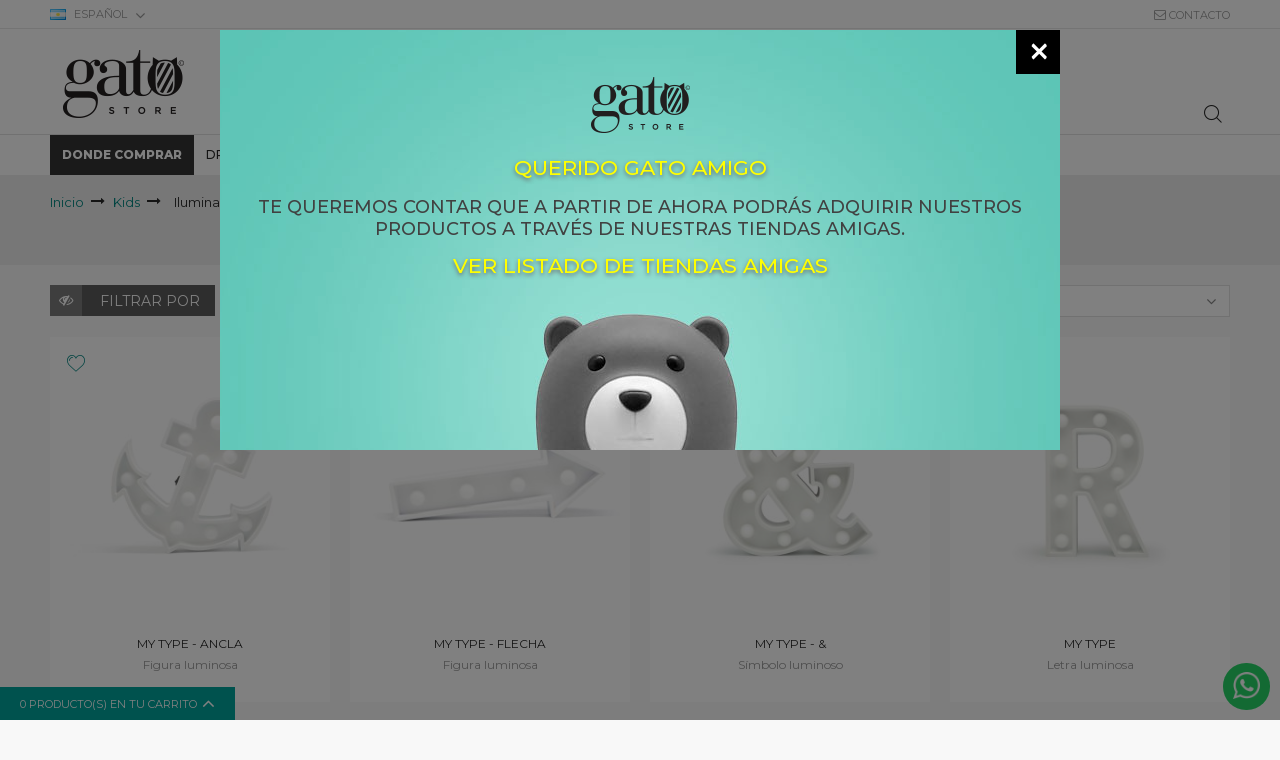

--- FILE ---
content_type: text/html; charset=utf-8
request_url: https://gatostore.com/es/28-iluminacion-kids
body_size: 12257
content:
<!doctype html>
<html lang="es">

  <head>
    
      <meta charset="utf-8">
<meta http-equiv="x-ua-compatible" content="ie=edge">


  <title>Iluminación</title>
  <meta name="description" content="">
  <meta name="keywords" content="">
        <link rel="canonical" href="https://gatostore.com/es/28-iluminacion-kids">
  

<meta name="viewport" content="width=device-width, initial-scale=1">
<meta name="viewport" content="width=device-width, initial-scale=1.0, maximum-scale=1.0, user-scalable=0" />
<meta name="google-site-verification" content="9iyAdnaE_I6qaeX2lvvsuSvvLH6WMuXmzLI1fIrfeJE" />
<link rel="icon" type="image/vnd.microsoft.icon" href="/img/favicon.ico?1588704003">
<link rel="shortcut icon" type="image/x-icon" href="/img/favicon.ico?1588704003">


    <link rel="stylesheet" href="https://gatostore.com/themes/gatostorearg/assets/cache/theme-52df87923.css" type="text/css" media="all">





  

  <script type="text/javascript">
        var codazon = {"enable_rtl":0,"enable_flyingcart":true,"enable_sticky":true,"cookie_url":"https:\/\/gatostore.com\/es\/module\/codazonthemeframework\/layoutCookie","disable_zoom":false,"thumbnail_slider_type":0,"messageTitle":"Mensaje","nowDate":"2026-01-16 17:09:47","layoutListing":{"1":{"col-desktop":4,"col-tablet-l":3,"col-tablet-p":3,"col-mobile":2},"2":{"col-desktop":3,"col-tablet-l":3,"col-tablet-p":2,"col-mobile":2},"3":{"col-desktop":2,"col-tablet-l":2,"col-tablet-p":2,"col-mobile":2}}};
        var less = {"relativeUrls":false,"rootpath":"\/img\/","useFileCache":false,"compress":true,"dumpLineNumbers":false};
        var page_name = "category";
        var prestashop = {"cart":{"products":[],"totals":{"total":{"type":"total","label":"Total","amount":0,"value":"$\u00a00"},"total_including_tax":{"type":"total","label":"Total (con IVA)","amount":0,"value":"$\u00a00"},"total_excluding_tax":{"type":"total","label":"Total (sin IVA)","amount":0,"value":"$\u00a00"}},"subtotals":{"products":{"type":"products","label":"Subtotal","amount":0,"value":"$\u00a00"},"discounts":null,"shipping":{"type":"shipping","label":"Transporte","amount":0,"value":"Gratis"},"tax":null},"products_count":0,"summary_string":"0 art\u00edculos","vouchers":{"allowed":1,"added":[]},"discounts":[],"minimalPurchase":0,"minimalPurchaseRequired":""},"currency":{"name":"Peso argentino","iso_code":"ARS","iso_code_num":"32","sign":"$"},"customer":{"lastname":null,"firstname":null,"email":null,"birthday":null,"newsletter":null,"newsletter_date_add":null,"optin":null,"website":null,"company":null,"siret":null,"ape":null,"is_logged":false,"gender":{"type":null,"name":null},"addresses":[]},"language":{"name":"Espa\u00f1ol (Spanish)","iso_code":"es","locale":"es-ES","language_code":"es-es","is_rtl":"0","date_format_lite":"d\/m\/Y","date_format_full":"d\/m\/Y H:i:s","id":4},"page":{"title":"","canonical":"https:\/\/gatostore.com\/es\/28-iluminacion-kids","meta":{"title":"Iluminaci\u00f3n","description":"","keywords":"","robots":"index"},"page_name":"category","body_classes":{"lang-es":true,"lang-rtl":false,"country-US":true,"currency-ARS":true,"layout-left-column":true,"page-category":true,"tax-display-disabled":true,"category-id-28":true,"category-Iluminaci\u00f3n":true,"category-id-parent-12":true,"category-depth-level-3":true},"admin_notifications":[]},"shop":{"name":"Gato Store","logo":"\/img\/argentina-logo-15887040031.jpg","stores_icon":"\/img\/logo_stores.png","favicon":"\/img\/favicon.ico"},"urls":{"base_url":"https:\/\/gatostore.com\/","current_url":"https:\/\/gatostore.com\/es\/28-iluminacion-kids","shop_domain_url":"https:\/\/gatostore.com","img_ps_url":"https:\/\/gatostore.com\/img\/","img_cat_url":"https:\/\/gatostore.com\/img\/c\/","img_lang_url":"https:\/\/gatostore.com\/img\/l\/","img_prod_url":"https:\/\/gatostore.com\/img\/p\/","img_manu_url":"https:\/\/gatostore.com\/img\/m\/","img_sup_url":"https:\/\/gatostore.com\/img\/su\/","img_ship_url":"https:\/\/gatostore.com\/img\/s\/","img_store_url":"https:\/\/gatostore.com\/img\/st\/","img_col_url":"https:\/\/gatostore.com\/img\/co\/","img_url":"https:\/\/gatostore.com\/themes\/gatostorearg\/assets\/img\/","css_url":"https:\/\/gatostore.com\/themes\/gatostorearg\/assets\/css\/","js_url":"https:\/\/gatostore.com\/themes\/gatostorearg\/assets\/js\/","pic_url":"https:\/\/gatostore.com\/upload\/","pages":{"address":"https:\/\/gatostore.com\/es\/direccion","addresses":"https:\/\/gatostore.com\/es\/direcciones","authentication":"https:\/\/gatostore.com\/es\/iniciar-sesion","cart":"https:\/\/gatostore.com\/es\/carrito","category":"https:\/\/gatostore.com\/es\/index.php?controller=category","cms":"https:\/\/gatostore.com\/es\/index.php?controller=cms","contact":"https:\/\/gatostore.com\/es\/contactenos","discount":"https:\/\/gatostore.com\/es\/descuento","guest_tracking":"https:\/\/gatostore.com\/es\/seguimiento-pedido-invitado","history":"https:\/\/gatostore.com\/es\/historial-compra","identity":"https:\/\/gatostore.com\/es\/datos-personales","index":"https:\/\/gatostore.com\/es\/","my_account":"https:\/\/gatostore.com\/es\/mi-cuenta","order_confirmation":"https:\/\/gatostore.com\/es\/confirmacion-pedido","order_detail":"https:\/\/gatostore.com\/es\/index.php?controller=order-detail","order_follow":"https:\/\/gatostore.com\/es\/seguimiento-pedido","order":"https:\/\/gatostore.com\/es\/pedido","order_return":"https:\/\/gatostore.com\/es\/index.php?controller=order-return","order_slip":"https:\/\/gatostore.com\/es\/facturas-abono","pagenotfound":"https:\/\/gatostore.com\/es\/pagina-no-encontrada","password":"https:\/\/gatostore.com\/es\/recuperar-contrase\u00f1a","pdf_invoice":"https:\/\/gatostore.com\/es\/index.php?controller=pdf-invoice","pdf_order_return":"https:\/\/gatostore.com\/es\/index.php?controller=pdf-order-return","pdf_order_slip":"https:\/\/gatostore.com\/es\/index.php?controller=pdf-order-slip","prices_drop":"https:\/\/gatostore.com\/es\/productos-rebajados","product":"https:\/\/gatostore.com\/es\/index.php?controller=product","search":"https:\/\/gatostore.com\/es\/busqueda","sitemap":"https:\/\/gatostore.com\/es\/mapa del sitio","stores":"https:\/\/gatostore.com\/es\/tiendas","supplier":"https:\/\/gatostore.com\/es\/proveedor","register":"https:\/\/gatostore.com\/es\/iniciar-sesion?create_account=1","order_login":"https:\/\/gatostore.com\/es\/pedido?login=1"},"alternative_langs":{"en-us":"https:\/\/gatostore.com\/en\/28-lighting-kids","es-es":"https:\/\/gatostore.com\/es\/28-iluminacion-kids"},"theme_assets":"\/themes\/gatostorearg\/assets\/","actions":{"logout":"https:\/\/gatostore.com\/es\/?mylogout="},"no_picture_image":{"bySize":{"small_default":{"url":"https:\/\/gatostore.com\/img\/p\/es-default-small_default.jpg","width":98,"height":98},"cart_default":{"url":"https:\/\/gatostore.com\/img\/p\/es-default-cart_default.jpg","width":120,"height":120},"home_default":{"url":"https:\/\/gatostore.com\/img\/p\/es-default-home_default.jpg","width":300,"height":300},"medium_default":{"url":"https:\/\/gatostore.com\/img\/p\/es-default-medium_default.jpg","width":452,"height":452},"large_default":{"url":"https:\/\/gatostore.com\/img\/p\/es-default-large_default.jpg","width":1000,"height":1000}},"small":{"url":"https:\/\/gatostore.com\/img\/p\/es-default-small_default.jpg","width":98,"height":98},"medium":{"url":"https:\/\/gatostore.com\/img\/p\/es-default-home_default.jpg","width":300,"height":300},"large":{"url":"https:\/\/gatostore.com\/img\/p\/es-default-large_default.jpg","width":1000,"height":1000},"legend":""}},"configuration":{"display_taxes_label":false,"display_prices_tax_incl":true,"is_catalog":true,"show_prices":true,"opt_in":{"partner":false},"quantity_discount":{"type":"discount","label":"Descuento"},"voucher_enabled":1,"return_enabled":0},"field_required":[],"breadcrumb":{"links":[{"title":"Inicio","url":"https:\/\/gatostore.com\/es\/"},{"title":"Kids","url":"https:\/\/gatostore.com\/es\/12-kids"},{"title":"Iluminaci\u00f3n","url":"https:\/\/gatostore.com\/es\/28-iluminacion-kids"}],"count":3},"link":{"protocol_link":"https:\/\/","protocol_content":"https:\/\/"},"time":1768594187,"static_token":"5c09d595e503c63942c117ff902db252","token":"22ecc282c1f342d1e215833affb4f808"};
        var prestashopFacebookAjaxController = "https:\/\/gatostore.com\/es\/module\/ps_facebook\/Ajax";
        var ps16 = true;
        var rgld_path = "\/modules\/rg_locationdetection\/";
        var rgld_public_key = "ef2d48f934eb3a5101e0b9ee612cf38b";
        var xip_base_dir = "https:\/\/gatostore.com\/";
      </script>


<script>
(function(){"use strict";var c=[],f={},a,e,d,b;if(!window.jQuery){a=function(g){c.push(g)};f.ready=function(g){a(g)};e=window.jQuery=window.$=function(g){if(typeof g=="function"){a(g)}return f};window.checkJQ=function(){if(!d()){b=setTimeout(checkJQ,100)}};b=setTimeout(checkJQ,100);d=function(){if(window.jQuery!==e){clearTimeout(b);var g=c.shift();while(g){jQuery(g);g=c.shift()}b=f=a=e=d=window.checkJQ=null;return true}return false}}})();
</script>


<script defer>
$(document).ready(function(){

$('.product-quantity .input-group-btn>.btn.btn.btn-touchspin').click(function() {
  var sumar = $('#quantity_wanted').val();

 $('#quantity_wanted').val(sumar).delay(1000);

  $('#quantity_wanted').attr("min",sumar).delay(1000);

});
});

</script>


  
<link href="//fonts.googleapis.com/css?family=Montserrat:200,200italic,300,300italic,400,400italic,500,500italic,600italic,600italic,700,700italic,800,800italic,900,900italic&subset=latin,cyrillic-ext,cyrillic,greek-ext,greek,vietnamese,latin-ext"  rel="stylesheet" type="text/css" />
<script type="text/javascript">
	(window.gaDevIds=window.gaDevIds||[]).push('d6YPbH');
	(function(i,s,o,g,r,a,m){i['GoogleAnalyticsObject']=r;i[r]=i[r]||function(){
	(i[r].q=i[r].q||[]).push(arguments)},i[r].l=1*new Date();a=s.createElement(o),
	m=s.getElementsByTagName(o)[0];a.async=1;a.src=g;m.parentNode.insertBefore(a,m)
	})(window,document,'script','https://www.google-analytics.com/analytics.js','ga');

            ga('create', 'UA-88482132-1', 'auto');
                        ga('send', 'pageview');
    
    ga('require', 'ec');
</script>



<script type="text/javascript">
    var pbc_labels = ['days', 'hours', 'minutes', 'seconds'];
    var pbc_labels_lang = {
        'days': 'dias',
        'hours': 'horas',
        'minutes': 'minutos',
        'seconds': 'segundos'
    };
    var pbc_labels_lang_1 = {
        'days': 'día',
        'hours': 'hora',
        'minutes': 'minuto',
        'seconds': 'segundo'
    };
    var pbc_offer_txt = "La oferta termina en:";
    var pbc_psv = 1.7;
    var pbc_ajax_url = "/modules/pstbannercountdownpro/ajax.php";
    var pbc_static_token = "5c09d595e503c63942c117ff902db252";
</script><script type="text/javascript">
            var formmakerPath = "https://gatostore.com/es/forms/upload";
            var titleFileUploadFM = "Ningún archivo seleccionado";
            var titleChooseFileFM = "seleccione el archivo";</script>


    
  </head>

  <body id="category" class="lang-es country-us currency-ars layout-left-column page-category tax-display-disabled category-id-28 category-iluminacion category-id-parent-12 category-depth-level-3 wide-layout temp-full-width">

    <style id="whatsappchat_custom_css" type="text/css">
    /*.whatsapp {
    clear: both;
    padding: 10px 0;
}
.whatsapp span {
    border-radius: 4px;
    background: #25D366;
    color: #fff;
    font-size: 13px;
    padding: 6px 8px;
    display: inline-block;
    outline: none;
    cursor: pointer;
}*/
.whatsapp-badge {
    margin:10px 10px 0;
}
.whatsapp span {
    border-radius: 30px;
    padding:10px;
}
.whatsapp-icon {
    width: 27px;
    height: 27px;
}
</style>
        <a class="whatsappchat-anchor whatsappchat-anchor1" target="_blank" href="https://web.whatsapp.com/send?l=es&amp;phone=5491159729702&amp;text= ">        <div class="whatsapp whatsapp_1 whatsapp-badge bottom-right"
            >
            <span style="background-color: #25d366">
                <i class="whatsapp-icon" style="padding-right:0px!important;"></i>
                            </span>
        </div>
    </a>    

    <main>
      
              
      <header id="header">
        
				
  <nav class="header-nav hidden-sm-down header-style-01">
    <div class="container">
        <div class="row">
          <div class="hidden-sm-down">
            <div class="col-md-6 col-xs-12 header-top-left">
              <div id="_desktop_language_selector">
  <div class="language-selector-wrapper">
    <div class="language-selector dropdown js-dropdown">
      <a data-target="#" data-toggle="dropdown" aria-haspopup="true" aria-expanded="false" class="">
		  <span class="hidden-md-up">Idioma:</span>
		  <span class="lang-flag"><img src="https://gatostore.com/img/l/4.jpg" /></span>
		  <span class="expand-more">Español</span>
        <i class="material-icons expand-more">&#xE5C5;</i>
      </a>
      <ul class="dropdown-menu">
                  <li >
            <a href="https://gatostore.com/en/28-lighting-kids" class="dropdown-item"><span class="lang-flag en-us"><img src="https://gatostore.com/img/l/1.jpg" /></span> English</a>
          </li>
                  <li  class="current" >
            <a href="https://gatostore.com/es/28-iluminacion-kids" class="dropdown-item"><span class="lang-flag es-es"><img src="https://gatostore.com/img/l/4.jpg" /></span> Español</a>
          </li>
              </ul>
    </div>
  </div>
</div>

			  <!--<div id="_desktop_shop_selector">
			  <div class="shop-selector-wrapper language-selector-wrapper">
	<div class="shop-selector language-selector dropdown js-dropdown">
		<a data-target="#" data-toggle="dropdown">
			<span class="label hidden-md-up">Tienda:&nbsp;</span>
			<span class="expand-more">Argentina</span>&nbsp;
			<i class="material-icons expand-more"></i>
		</a>
		<ul class="dropdown-menu" style="display: none;">
			<li class="shop active">
				<a class="shop-item" href="https://gatostore.com/es/">Argentina</a>
			</li>
			<li class="shop">
				<a class="shop-item" href="https://gatostore.cl/">Chile</a>
			</li>
		</ul>
	</div>
</div>

      </div>-->
            </div>
            <div class="col-md-6 right-nav">
                <div id="_desktop_contact_link">
  <div id="contact-link">
          <a href="https://gatostore.com/es/contactenos">Contacto</a>
      </div>
</div>

                            </div>
          </div>
        </div>
    </div>
  </nav>



	<div class="header-main sticky-menu" data-cdzwidget='{ "sticky_menu":{}}'>
	
	  <div class="header-top">
		<div class="container">
		   <div class="row">
			<div class="col-md-6 hidden-sm-down" id="_desktop_logo">
			  <a class="desktop-logo" href="https://gatostore.com/">
				<img class="logo hidden-sm-down img-responsive" src="/img/argentina-logo-15887040031.jpg" alt="Gato Store" />
                <img class="small-logo hidden-md-up img-responsive" src='/img/argentina-logo-15887040031.jpg' alt="Gato Store" />
			  </a>
			</div>
			<div class="col-md-6 col-sm-12 position-static">
			  <div class="cdz-cart pull-right">
				
				<div class="clearfix"></div>
			  </div>
			</div>
			<div class="hidden-md-up text-xs-center mobile header-top-right col-xs-12">
				<div class="pull-xs-left" id="menu-icon">
				  <i class="material-icons">&#xE5D2;</i>
				</div>
				<div class="pull-xs-right" id="_mobile_cart"></div>

				<div class="top-logo" id="_mobile_logo"></div>
				<div class="clearfix"></div>
			</div>
			<div class="hidden-md-up mobile-search col-xs-12">
					<!-- Block search module TOP -->
<div id="search_widget" class="search-widget" data-search-controller-url="//gatostore.com/es/busqueda">
	<form method="get" action="//gatostore.com/es/busqueda">
		<input type="hidden" name="controller" value="search">
		<input type="text" name="s" value="" placeholder="Buscar">
		<button type="submit">
			<i class="material-icons search">&#xE8B6;</i>
		</button>
	</form>
</div>
<!-- /Block search module TOP -->

			</div>
		  </div>
		</div>
	  </div>
	
	
	  <div class="header-bottom">
		<div class="container">
		  <div class="row hidden-sm-down cdz-fix-left">
			
			<div class="col-lg-12 col-md-12 col-sm-12" style="margin-top:-40px;">
					<!-- Block search module TOP -->
<div id="search_widget" class="search-widget" data-search-controller-url="//gatostore.com/es/busqueda">
	<form method="get" action="//gatostore.com/es/busqueda">
		<input type="hidden" name="controller" value="search">
		<input type="text" name="s" value="" placeholder="Buscar">
		<button type="submit">
			<i class="material-icons search">&#xE8B6;</i>
		</button>
	</form>
</div>
<!-- /Block search module TOP -->

			</div>
			<div class="col-lg-12 col-md-12">
								<div class="menu js-top-menu position-static" id="_desktop_top_menu">
<div id="top-menu" class="cdz-main-menu"><div class="cdz-menu cdz-horizontal-menu  cdz-normal " data-megamenu='{&quot;dropdownEffect&quot;:&quot;normal&quot;,&quot;type&quot;:&quot;0&quot;,&quot;identifier_menu&quot;:&quot;Gato-ES-Ahorra&quot;,&quot;ajax&quot;:true,&quot;ajaxUrl&quot;:&quot;https:\/\/gatostore.com\/es\/module\/codazonmegamenupro\/ajax&quot;}' id="menu-36-6840ad679fda7">
	<ul class="groupmenu">
	
    						<li class="item level0 dark level-top">
		<a class="menu-link"  href="https://gatostore.com/es/content/36-tiendas-amigas"> <span>Donde comprar</span></a>
			</li>	    						<li class="item level0  level-top">
		<a class="menu-link"  href="https://gatostore.com/es/64-drinkware"> <span>Drinkware</span></a>
			</li>	    						<li class="item level0  level-top parent">
		<a class="menu-link"  href="https://gatostore.com/es/10-deco"> <span>Deco</span></a>
					<ul class="groupmenu-drop">
			
    
			</ul>
			</li>	    						<li class="item level0  level-top parent">
		<a class="menu-link"  href="https://gatostore.com/es/11-lifestyle"> <span>Lifestyle</span></a>
					<ul class="groupmenu-drop">
			
    
			</ul>
			</li>	    						<li class="item level0  level-top parent">
		<a class="menu-link"  href="https://gatostore.com/es/12-kids"> <span>Kids</span></a>
					<ul class="groupmenu-drop">
			
    
			</ul>
			</li>	    						<li class="item level0  level-top parent">
		<a class="menu-link"  href="https://gatostore.com/es/13-colecciones"> <span>Colecciones</span></a>
					<ul class="groupmenu-drop">
			
    
			</ul>
			</li>	    						<li class="item level0  level-top">
		<a class="menu-link"  href="https://gatostore.com/es/40-todos"> <span>Todos</span></a>
			</li>	    						<li class="item level0  level-top parent">
		<a class="menu-link"  href=""> <span>+ Gato</span></a>
					<ul class="groupmenu-drop">
			
    
			</ul>
			</li>	
	</ul>
</div></div>
</div>

							</div>
			<div class="clearfix"></div>
		  </div>
		  <div id="mobile_top_menu_wrapper" class="row hidden-md-up" style="display:none;">
			<div class="js-top-menu-bottom">
                <div class="header-tabs-toolbar">
                    <div class="close-menu-icon js-toggle-mmenu" id="close-menu-icon">Cerrar</div>
                    <div class='menu-small-logo'><img alt='/img/argentina-logo-15887040031.jpg' src='/img/argentina-logo-15887040031.jpg' /></div>
                </div>
                <div class="header-tabs tabs">
                    <ul class="nav nav-tabs">
                      <li class="nav-item nav-tab-item"><a class="nav-link active" data-toggle="tab" href="#menu-tab">Menú</a></li>
                      <li class="nav-item nav-tab-item"><a class="nav-link" data-toggle="tab" href="#store-tab">Ajustes</a></li>
                      <li class="nav-item nav-tab-item"><a class="nav-link" data-toggle="tab" href="#page-tab">Cuenta</a></li>
                    </ul>
					<div class="nav-tab-content tab-content">
						<div class="tab-pane fade in active" id="menu-tab">
							<div class="js-top-menu mobile" id="_mobile_top_menu"></div>
						</div>
						<div class="tab-pane fade" id="store-tab">
							<div id="_mobile_currency_selector"></div>
							<div id="_mobile_language_selector"></div>
							<!--<div id="_mobile_shop_selector"></div>-->
						</div>
						<div class="tab-pane fade" id="page-tab">
							<div id="_mobile_user_info"></div>
							<div id="_mobile_contact_link"></div>
                            <div id="_mobile_wishlist_link"></div>
						</div>
					</div>
				</div>
			</div>
		  </div>
		</div>
	  </div>
	
	</div>

		
      </header>
      
        
<aside id="notifications">
  <div class="container">
    
    
    
      </div>
</aside>
      
      <div class="modal fade cdz-popup-wrapper" id="cdz-popup-content" role="dialog" data-role="cookie_popup" data-config='{&quot;expireTime&quot;:86400000}'>
	<div class="modal-popup _show">
		<div class="modal-dialog modal-inner-wrap modal-lg">
			<header class="modal-header">
				<button type="button" class="action-close close" data-dismiss="modal"></button>
			</header>
			<div class="modal-content">
				<div class="cdz-popup-content">
					<div class="block-popup-content">
						<div class="cdz-popup-newsletter hidden-xs" style="width: 100%; min-height: 420px; display: block; margin: 0; padding: 25px; background: #5ac3b3 url('https://gatostore.com/img/popup/AvisoBack.jpg') no-repeat center -150px; text-align: center;">
<div style="padding: 20px 0 20px;"><img src="https://gatostore.com/img/popup/AvisoLogo.png" alt="Gato Store" /></div>
<div>
<p class="popup-content-title h3" style="color: yellow; font-size: 21px; line-height: 1.25; text-transform: uppercase; margin-bottom: 15px !important; text-shadow: 0px 2px 4px #666;">Querido Gato Amigo</p>
<p class="popup-content-title h3" style="font-size: 18px; line-height: 1.25; /*text-transform: uppercase; */ margin-bottom: 12px !important;">Te queremos contar que a partir de ahora podrás adquirir nuestros productos a través de nuestras tiendas amigas.</p>
<p class="popup-content-title h3" style="color: yellow; font-size: 21px; line-height: 1.25; text-transform: uppercase; margin-bottom: 20px !important; text-shadow: 0px 2px 4px #666;"><a style="color: yellow;" href="https://gatostore.com/es/content/36-tiendas-amigas">Ver listado de tiendas amigas</a></p>
</div>
</div>
<div class="cdz-popup-newsletter hidden-lg hidden-sm hidden-md" style="width: 100%; min-height: 480px; display: block; margin: 0; padding: 25px; background: #5ac3b3 url('https://gatostore.com/img/popup/AvisoBack.jpg') no-repeat center -100px; text-align: center;">
<div style="padding: 15px 0 20px;"><img src="https://gatostore.com/img/popup/AvisoLogo.png" alt="Gato Store" /></div>
<div>
<p class="popup-content-title h3" style="color: yellow; font-size: 18px; line-height: 1.25; text-transform: uppercase; margin-bottom: 15px !important; text-shadow: 0px 2px 4px #666;">Querido Gato Amigo</p>
<p class="popup-content-title h3" style="font-size: 14px; line-height: 1.25; /*text-transform: uppercase; */ margin-bottom: 12px !important;">Te queremos contar que a partir de ahora podrás adquirir nuestros productos a través de nuestras tiendas amigas.</p>
<p class="popup-content-title h3" style="color: yellow; font-size: 18px; line-height: 1.25; text-transform: uppercase; margin-bottom: 20px !important; text-shadow: 0px 2px 4px #666;"><a style="color: yellow;" href="https://gatostore.com/es/content/36-tiendas-amigas">Ver listado de tiendas amigas</a></p>
</div>
</div>

					</div>
				</div>
			</div>
		</div>
	</div>
</div>

      <section id="wrapper">
      	
<div class="wrapper-top">
	<div class="catgory-information"  >
		<div class="container">
            <div class="row">
                <div class="col-sm-12">
                    <nav data-depth="3" class="breadcrumb hidden-sm-down">
  <ol itemscope itemtype="http://schema.org/BreadcrumbList">
          <li itemprop="itemListElement" itemscope itemtype="http://schema.org/ListItem">
        <a itemprop="item" href="https://gatostore.com/es/">
          <span itemprop="name">Inicio</span>
        </a>
        <meta itemprop="position" content="1">
      </li>
          <li itemprop="itemListElement" itemscope itemtype="http://schema.org/ListItem">
        <a itemprop="item" href="https://gatostore.com/es/12-kids">
          <span itemprop="name">Kids</span>
        </a>
        <meta itemprop="position" content="2">
      </li>
          <li itemprop="itemListElement" itemscope itemtype="http://schema.org/ListItem">
        <a itemprop="item" href="https://gatostore.com/es/28-iluminacion-kids">
          <span itemprop="name">Iluminación</span>
        </a>
        <meta itemprop="position" content="3">
      </li>
      </ol>
</nav>
                    <div class="block-category card card-block hidden-sm-down" style="margin-top:-30px;padding:20px 0 10px !important;">
                      <h1 class="h1">Iluminación</h1>
                      <!--<div class="pbc-custom"><h1 class="h1">3</h1></div>-->
                                          </div>
                    <div class="block-category card card-block text-xs-center hidden-md-up" style="padding:20px 0 0 !important;">
                      <h1 class="h1">Iluminación</h1>
                      <!--<div class="pbc-custom"><h1 class="h1">3</h1></div>-->
                    </div>
                                    </div>
            </div>
        </div>
    </div>
    <div class="container">
    
		<div id="js-product-list-top" class="row products-selection">
  <div class="col-md-8 col-xs-12">
  	<div class="pull-left layout-toolbar">
    	<ul class="display">
            <li class="cdz-filter"><a class="" data-display_mode='{ "mode":"left_column"}' rel="nofollow" href="javascript:void(0)" title="Grid">Filtrar por</a></li>
            <li class="czd-grid"><a data-role="grid" class="active" data-display_mode='{ "mode":"grid"}' rel="nofollow" href="javascript:void(0)" title="Grilla"><i class="fa fa-th"></i> <span>Grilla</span></a></li>
            <li class="cdz-list"><a data-role="list"  data-display_mode='{ "mode":"list"}' rel="nofollow" href="javascript:void(0)" title="Lista"><i class="fa fa-th-list"></i> <span>Lista</span></a></li>
        </ul>
    </div>
  	<div class="pull-left total-products">
          <p>Hay 4 productos.</p>
        </div>
  </div>
  <div class="col-md-4 col-xs-12">
    <div class="row sort-by-row">

      
        <span class="col-sm-3 col-md-6 hidden-sm-down sort-by">Ordenar por:</span>
<div class="col-sm-9 col-xs-12 col-md-6 products-sort-order dropdown">
  <a class="select-title" rel="nofollow" data-toggle="dropdown" aria-haspopup="true" aria-expanded="false">
        <i class="material-icons pull-xs-right">&#xE5C5;</i>
  </a>
  <div class="dropdown-menu">
          <a
        rel="nofollow"
        href="https://gatostore.com/es/28-iluminacion-kids?order=product.position.asc"
        class="select-list js-search-link"
      >
        Relevancia
      </a>
          <a
        rel="nofollow"
        href="https://gatostore.com/es/28-iluminacion-kids?order=product.name.asc"
        class="select-list js-search-link"
      >
        Nombre, A a Z
      </a>
          <a
        rel="nofollow"
        href="https://gatostore.com/es/28-iluminacion-kids?order=product.name.desc"
        class="select-list js-search-link"
      >
        Nombre, Z a A
      </a>
      </div>
</div>
      

          </div>
  </div>
  <div class="col-sm-12 hidden-md-up hidden-md-down text-xs-center showing">
    Mostrando 1-4 de 4 artículo(s)
  </div>
</div>	
    </div>
</div>

        <div class="container">
        <div class="row">
		  <div class="col-md-12 breadcrumb-wrapper">
          
          </div>
          
            <div class="hidden-md-up col-md-12">
                <div id="_mobile_vertical_menu" class="mobile-vertical-menu"></div>
            </div>
          
        </div>
		<div class="row">
          
            <div id="left-column" class="col-xs-12 col-sm-4 col-md-3">
                              

<div id="search_filters_wrapper" class="hidden-sm-down">
  <div id="search_filter_controls" class="hidden-md-up">
      <span id="_mobile_search_filters_clear_all"></span>
      <!--button class="btn btn-secondary ok">
        <i class="material-icons">&#xE876;</i>
        OK
      </button-->
  </div>
    <div id="search_filters">
    
      <p class="text-uppercase h6 hidden-sm-down">Filtrar por</p>
    

    
          

          <section class="facet clearfix">
        <p class="h6 facet-title hidden-sm-down">Disponibilidad</p>
                                                            
        <div class="title hidden-md-up" data-target="#facet_73311" data-toggle="collapse">
          <p class="h6 facet-title">Disponibilidad</p>
          <span class="navbar-toggler collapse-icons">
            <i class="material-icons add">&#xE313;</i>
            <i class="material-icons remove">&#xE316;</i>
          </span>
        </div>

                  
            <ul id="facet_73311" class="collapse">
                              
                                        <li>
                                      <label class="facet-label" for="facet_input_73311_0">
                                          <span class="custom-checkbox">
                        <input
                          id="facet_input_73311_0"
                          data-search-url="https://gatostore.com/es/28-iluminacion-kids?q=Disponibilidad-No+disponible"
                          type="checkbox"
                                                  >
                                                  <span  class="ps-shown-by-js" ><i class="material-icons rtl-no-flip checkbox-checked">&#xE5CA;</i></span>
                                              </span>
                    
                                        <a
                      href="https://gatostore.com/es/28-iluminacion-kids?q=Disponibilidad-No+disponible"
                      class="_gray-darker search-link js-search-link"
                      rel="nofollow"
                    >
                      No disponible
                                              <span class="magnitude">(2)</span>
                                          </a>
                        
                  </label>
                </li>
                              
                                        <li>
                                      <label class="facet-label" for="facet_input_73311_1">
                                          <span class="custom-checkbox">
                        <input
                          id="facet_input_73311_1"
                          data-search-url="https://gatostore.com/es/28-iluminacion-kids?q=Disponibilidad-En+stock"
                          type="checkbox"
                                                  >
                                                  <span  class="ps-shown-by-js" ><i class="material-icons rtl-no-flip checkbox-checked">&#xE5CA;</i></span>
                                              </span>
                    
                                        <a
                      href="https://gatostore.com/es/28-iluminacion-kids?q=Disponibilidad-En+stock"
                      class="_gray-darker search-link js-search-link"
                      rel="nofollow"
                    >
                      En stock
                                              <span class="magnitude">(1)</span>
                                          </a>
                        
                  </label>
                </li>
                          </ul>
          

              </section>
          <section class="facet clearfix">
        <p class="h6 facet-title hidden-sm-down">Color</p>
                                                                                                                                    
        <div class="title hidden-md-up" data-target="#facet_25795" data-toggle="collapse">
          <p class="h6 facet-title">Color</p>
          <span class="navbar-toggler collapse-icons">
            <i class="material-icons add">&#xE313;</i>
            <i class="material-icons remove">&#xE316;</i>
          </span>
        </div>

                  
            <ul id="facet_25795" class="collapse">
                              
                                         <li class="configurable-swatch-list">        
                                      <label class="facet-label" for="facet_input_25795_0">
                                          <span class="custom-checkbox">
                        <input
                          id="facet_input_25795_0"
                          data-search-url="https://gatostore.com/es/28-iluminacion-kids?q=Color-Blanco"
                          type="checkbox"
                                                  >
                                                  <span class="color" style="background-color:#FFFFFF"></span>
                                              </span>
                    
                                                <a
                href="https://gatostore.com/es/28-iluminacion-kids?q=Color-Blanco"
                class="_gray-darker search-link js-search-link search-color"
                rel="nofollow"
                >
                Blanco
                                  <span class="magnitude">3</span>
                              </a>
                    
                  </label>
                </li>
                              
                                         <li class="configurable-swatch-list">        
                                      <label class="facet-label" for="facet_input_25795_1">
                                          <span class="custom-checkbox">
                        <input
                          id="facet_input_25795_1"
                          data-search-url="https://gatostore.com/es/28-iluminacion-kids?q=Color-Fucsia"
                          type="checkbox"
                                                  >
                                                  <span class="color" style="background-color:#e64391"></span>
                                              </span>
                    
                                                <a
                href="https://gatostore.com/es/28-iluminacion-kids?q=Color-Fucsia"
                class="_gray-darker search-link js-search-link search-color"
                rel="nofollow"
                >
                Fucsia
                                  <span class="magnitude">3</span>
                              </a>
                    
                  </label>
                </li>
                              
                                         <li class="configurable-swatch-list">        
                                      <label class="facet-label" for="facet_input_25795_2">
                                          <span class="custom-checkbox">
                        <input
                          id="facet_input_25795_2"
                          data-search-url="https://gatostore.com/es/28-iluminacion-kids?q=Color-Rojo"
                          type="checkbox"
                                                  >
                                                  <span class="color" style="background-color:#E84C3D"></span>
                                              </span>
                    
                                                <a
                href="https://gatostore.com/es/28-iluminacion-kids?q=Color-Rojo"
                class="_gray-darker search-link js-search-link search-color"
                rel="nofollow"
                >
                Rojo
                                  <span class="magnitude">3</span>
                              </a>
                    
                  </label>
                </li>
                              
                                         <li class="configurable-swatch-list">        
                                      <label class="facet-label" for="facet_input_25795_3">
                                          <span class="custom-checkbox">
                        <input
                          id="facet_input_25795_3"
                          data-search-url="https://gatostore.com/es/28-iluminacion-kids?q=Color-Naranja"
                          type="checkbox"
                                                  >
                                                  <span class="color" style="background-color:#FFA500"></span>
                                              </span>
                    
                                                <a
                href="https://gatostore.com/es/28-iluminacion-kids?q=Color-Naranja"
                class="_gray-darker search-link js-search-link search-color"
                rel="nofollow"
                >
                Naranja
                                  <span class="magnitude">3</span>
                              </a>
                    
                  </label>
                </li>
                              
                                         <li class="configurable-swatch-list">        
                                      <label class="facet-label" for="facet_input_25795_4">
                                          <span class="custom-checkbox">
                        <input
                          id="facet_input_25795_4"
                          data-search-url="https://gatostore.com/es/28-iluminacion-kids?q=Color-Amarillo"
                          type="checkbox"
                                                  >
                                                  <span class="color" style="background-color:#FFE500"></span>
                                              </span>
                    
                                                <a
                href="https://gatostore.com/es/28-iluminacion-kids?q=Color-Amarillo"
                class="_gray-darker search-link js-search-link search-color"
                rel="nofollow"
                >
                Amarillo
                                  <span class="magnitude">3</span>
                              </a>
                    
                  </label>
                </li>
                              
                                         <li class="configurable-swatch-list">        
                                      <label class="facet-label" for="facet_input_25795_5">
                                          <span class="custom-checkbox">
                        <input
                          id="facet_input_25795_5"
                          data-search-url="https://gatostore.com/es/28-iluminacion-kids?q=Color-Azul"
                          type="checkbox"
                                                  >
                                                  <span class="color" style="background-color:#0044FF"></span>
                                              </span>
                    
                                                <a
                href="https://gatostore.com/es/28-iluminacion-kids?q=Color-Azul"
                class="_gray-darker search-link js-search-link search-color"
                rel="nofollow"
                >
                Azul
                                  <span class="magnitude">3</span>
                              </a>
                    
                  </label>
                </li>
                          </ul>
          

              </section>
      </div>

</div>

                          </div>
          

          
  <div id="content-wrapper" class="left-column col-xs-12 col-sm-8 col-md-9">
    
  <section id="main">
    
	
	<style type="text/css">
	
	</style>
	
    <section id="products">
              <div id="">
          
        </div>

        
          <div id="" class="">
            <section id="js-active-search-filters" class="hide">
  
    <p class="h6 hidden-xs-up">Filtros activos</p>
  

  </section>

          </div>
        

		<div id="product-listing-layout" class="product-listing-layout item-pull-left  col-desktop-4 col-tablet-l-3 col-tablet-p-3 col-mobile-2 grid-mode">
		
<div id="js-product-list">
  <div class="products row">
          
        	<article class="product-miniature js-product-miniature" data-id-product="237" data-id-product-attribute="0" itemscope itemtype="http://schema.org/Product">
	<div class="product-item-info">
		<div class="cdz-hover-section">
			<div class="cdz-product-top thumbnail-container">
								
				 <a href="https://gatostore.com/es/deco/237-my-type-star.html" class="thumbnail product-thumbnail abs-img" style="padding-bottom:100%">
					<img
					  src = "https://gatostore.com/3362-home_default/my-type-star.jpg"
					  alt = ""
					  data-full-size-image-url = "https://gatostore.com/3362-large_default/my-type-star.jpg"
					>
				</a>
				
				                
                	<div class="product-gallery" style="display:none;" data-vslider='{&quot;images&quot;:[&quot;https:\/\/gatostore.com\/3362-small_default\/my-type-star.jpg&quot;,&quot;https:\/\/gatostore.com\/3363-small_default\/my-type-star.jpg&quot;,&quot;https:\/\/gatostore.com\/3364-small_default\/my-type-star.jpg&quot;,&quot;https:\/\/gatostore.com\/3358-small_default\/my-type-star.jpg&quot;,&quot;https:\/\/gatostore.com\/3357-small_default\/my-type-star.jpg&quot;]}' ></div>
                
							</div>
			
			<ul class="product-flags">
								<!---->
							</ul>
			
			<div class="cdz-product-wishlist">
    <div class="actions-secondary show-tooltip">
        <a href="#" data-addwishlist='{&quot;id_product&quot;:&quot;237&quot;,&quot;id_product_attribute&quot;:&quot;0&quot;}' class="action link-wishlist" data-original-title="Agregar a Favoritos">Agregar a Favoritos</a>
    </div>
</div>
<div class="sharing-ctl">
    <a href="javascript:void(0);" class="social-trigger" title="Compartir producto"></a>
    <div class="social-icons" data-permalink="https://gatostore.com/es/deco/237-my-type-star.html">
      <ul class="list-inline">
        <li>
          <a title="Compartir en Facebook" target="_blank" href="//www.facebook.com/sharer.php?u=https%3A%2F%2Fgatostore.com%2Fes%2Fdeco%2F237-my-type-star.html" class="social-wrapper">
            <span class="social-icon"><i class="fa fa-facebook"></i></span>
          </a>
        </li>
        <li>
          <a title="Compartir en Twitter" target="_blank" href="//twitter.com/share?url=https%3A%2F%2Fgatostore.com%2Fes%2Fdeco%2F237-my-type-star.html&text=My Type - Ancla" class="social-wrapper">
            <span class="social-icon"><i class="fa fa-twitter"></i></span>
          </a>
        </li>
        <li>
          <a title="Compartir en Pinterest" target="_blank" href="//pinterest.com/pin/create/button/?url=https%3A%2F%2Fgatostore.com%2Fes%2Fdeco%2F237-my-type-star.html&media=https%3A%2F%2Fgatostore.com%2F3362-large_default%2Fmy-type-star.jpg&description=+Figura+luminosa+++" class="social-wrapper">
            <span class="social-icon"><i class="fa fa-pinterest"></i></span>
          </a>
        </li>
        <!-- <li>
          <a title="Compartir en Google+" target="_blank" href="//plus.google.com/share?url=https%3A%2F%2Fgatostore.com%2Fes%2Fdeco%2F237-my-type-star.html" class="social-wrapper">
            <span class="social-icon"><i class="fa fa-google-plus"></i></span>
          </a>
        </li> -->
      </ul>
    </div>
</div>		</div>
        <div class="for-list product-name-desc" data-layout="list">
        	<div class="for-list product-title" itemprop="name"><a href="https://gatostore.com/es/deco/237-my-type-star.html">My Type - Ancla</a></div>
            <div class="for-list desc product-item-description"> Figura luminosa   </div>
        </div>
		<div class="product-item-details">
			<div class="product-description" data-classswitch='product-description'>
				<div class="product-quickview" data-classswitch='product-quickview'><a href="#" class="quick-view" data-link-action="quickview">Vista rápida</a></div>
				
				<div class="product-title" itemprop="name"><a href="https://gatostore.com/es/deco/237-my-type-star.html">My Type - Ancla</a></div>
				
				
				<div class="desc product-item-description"> Figura luminosa   </div>
				
				
								
				<div class="highlighted-informations no-variants hidden-sm-down">
				  
									  
				</div>
                
			</div>
			
					</div>
	</div>
</article>      
          
        	<article class="product-miniature js-product-miniature" data-id-product="236" data-id-product-attribute="0" itemscope itemtype="http://schema.org/Product">
	<div class="product-item-info">
		<div class="cdz-hover-section">
			<div class="cdz-product-top thumbnail-container">
								
				 <a href="https://gatostore.com/es/deco/236-my-type-star.html" class="thumbnail product-thumbnail abs-img" style="padding-bottom:100%">
					<img
					  src = "https://gatostore.com/3354-home_default/my-type-star.jpg"
					  alt = ""
					  data-full-size-image-url = "https://gatostore.com/3354-large_default/my-type-star.jpg"
					>
				</a>
				
				                
                	<div class="product-gallery" style="display:none;" data-vslider='{&quot;images&quot;:[&quot;https:\/\/gatostore.com\/3354-small_default\/my-type-star.jpg&quot;,&quot;https:\/\/gatostore.com\/3355-small_default\/my-type-star.jpg&quot;,&quot;https:\/\/gatostore.com\/3356-small_default\/my-type-star.jpg&quot;,&quot;https:\/\/gatostore.com\/3353-small_default\/my-type-star.jpg&quot;,&quot;https:\/\/gatostore.com\/3352-small_default\/my-type-star.jpg&quot;]}' ></div>
                
							</div>
			
			<ul class="product-flags">
								<!---->
							</ul>
			
			<div class="cdz-product-wishlist">
    <div class="actions-secondary show-tooltip">
        <a href="#" data-addwishlist='{&quot;id_product&quot;:&quot;236&quot;,&quot;id_product_attribute&quot;:&quot;0&quot;}' class="action link-wishlist" data-original-title="Agregar a Favoritos">Agregar a Favoritos</a>
    </div>
</div>
<div class="sharing-ctl">
    <a href="javascript:void(0);" class="social-trigger" title="Compartir producto"></a>
    <div class="social-icons" data-permalink="https://gatostore.com/es/deco/236-my-type-star.html">
      <ul class="list-inline">
        <li>
          <a title="Compartir en Facebook" target="_blank" href="//www.facebook.com/sharer.php?u=https%3A%2F%2Fgatostore.com%2Fes%2Fdeco%2F236-my-type-star.html" class="social-wrapper">
            <span class="social-icon"><i class="fa fa-facebook"></i></span>
          </a>
        </li>
        <li>
          <a title="Compartir en Twitter" target="_blank" href="//twitter.com/share?url=https%3A%2F%2Fgatostore.com%2Fes%2Fdeco%2F236-my-type-star.html&text=My Type - Flecha" class="social-wrapper">
            <span class="social-icon"><i class="fa fa-twitter"></i></span>
          </a>
        </li>
        <li>
          <a title="Compartir en Pinterest" target="_blank" href="//pinterest.com/pin/create/button/?url=https%3A%2F%2Fgatostore.com%2Fes%2Fdeco%2F236-my-type-star.html&media=https%3A%2F%2Fgatostore.com%2F3354-large_default%2Fmy-type-star.jpg&description=+Figura+luminosa+++" class="social-wrapper">
            <span class="social-icon"><i class="fa fa-pinterest"></i></span>
          </a>
        </li>
        <!-- <li>
          <a title="Compartir en Google+" target="_blank" href="//plus.google.com/share?url=https%3A%2F%2Fgatostore.com%2Fes%2Fdeco%2F236-my-type-star.html" class="social-wrapper">
            <span class="social-icon"><i class="fa fa-google-plus"></i></span>
          </a>
        </li> -->
      </ul>
    </div>
</div>		</div>
        <div class="for-list product-name-desc" data-layout="list">
        	<div class="for-list product-title" itemprop="name"><a href="https://gatostore.com/es/deco/236-my-type-star.html">My Type - Flecha</a></div>
            <div class="for-list desc product-item-description"> Figura luminosa   </div>
        </div>
		<div class="product-item-details">
			<div class="product-description" data-classswitch='product-description'>
				<div class="product-quickview" data-classswitch='product-quickview'><a href="#" class="quick-view" data-link-action="quickview">Vista rápida</a></div>
				
				<div class="product-title" itemprop="name"><a href="https://gatostore.com/es/deco/236-my-type-star.html">My Type - Flecha</a></div>
				
				
				<div class="desc product-item-description"> Figura luminosa   </div>
				
				
								
				<div class="highlighted-informations no-variants hidden-sm-down">
				  
									  
				</div>
                
			</div>
			
					</div>
	</div>
</article>      
          
        	<article class="product-miniature js-product-miniature" data-id-product="232" data-id-product-attribute="0" itemscope itemtype="http://schema.org/Product">
	<div class="product-item-info">
		<div class="cdz-hover-section">
			<div class="cdz-product-top thumbnail-container">
								
				 <a href="https://gatostore.com/es/deco/232-my-type-.html" class="thumbnail product-thumbnail abs-img" style="padding-bottom:100%">
					<img
					  src = "https://gatostore.com/3313-home_default/my-type-.jpg"
					  alt = ""
					  data-full-size-image-url = "https://gatostore.com/3313-large_default/my-type-.jpg"
					>
				</a>
				
				                
                	<div class="product-gallery" style="display:none;" data-vslider='{&quot;images&quot;:[&quot;https:\/\/gatostore.com\/3313-small_default\/my-type-.jpg&quot;,&quot;https:\/\/gatostore.com\/3314-small_default\/my-type-.jpg&quot;,&quot;https:\/\/gatostore.com\/3316-small_default\/my-type-.jpg&quot;,&quot;https:\/\/gatostore.com\/3315-small_default\/my-type-.jpg&quot;]}' ></div>
                
							</div>
			
			<ul class="product-flags">
								<!---->
							</ul>
			
			<div class="cdz-product-wishlist">
    <div class="actions-secondary show-tooltip">
        <a href="#" data-addwishlist='{&quot;id_product&quot;:&quot;232&quot;,&quot;id_product_attribute&quot;:&quot;0&quot;}' class="action link-wishlist" data-original-title="Agregar a Favoritos">Agregar a Favoritos</a>
    </div>
</div>
<div class="sharing-ctl">
    <a href="javascript:void(0);" class="social-trigger" title="Compartir producto"></a>
    <div class="social-icons" data-permalink="https://gatostore.com/es/deco/232-my-type-.html">
      <ul class="list-inline">
        <li>
          <a title="Compartir en Facebook" target="_blank" href="//www.facebook.com/sharer.php?u=https%3A%2F%2Fgatostore.com%2Fes%2Fdeco%2F232-my-type-.html" class="social-wrapper">
            <span class="social-icon"><i class="fa fa-facebook"></i></span>
          </a>
        </li>
        <li>
          <a title="Compartir en Twitter" target="_blank" href="//twitter.com/share?url=https%3A%2F%2Fgatostore.com%2Fes%2Fdeco%2F232-my-type-.html&text=My Type - &amp;" class="social-wrapper">
            <span class="social-icon"><i class="fa fa-twitter"></i></span>
          </a>
        </li>
        <li>
          <a title="Compartir en Pinterest" target="_blank" href="//pinterest.com/pin/create/button/?url=https%3A%2F%2Fgatostore.com%2Fes%2Fdeco%2F232-my-type-.html&media=https%3A%2F%2Fgatostore.com%2F3313-large_default%2Fmy-type-.jpg&description=+S%C3%ADmbolo+luminoso+++" class="social-wrapper">
            <span class="social-icon"><i class="fa fa-pinterest"></i></span>
          </a>
        </li>
        <!-- <li>
          <a title="Compartir en Google+" target="_blank" href="//plus.google.com/share?url=https%3A%2F%2Fgatostore.com%2Fes%2Fdeco%2F232-my-type-.html" class="social-wrapper">
            <span class="social-icon"><i class="fa fa-google-plus"></i></span>
          </a>
        </li> -->
      </ul>
    </div>
</div>		</div>
        <div class="for-list product-name-desc" data-layout="list">
        	<div class="for-list product-title" itemprop="name"><a href="https://gatostore.com/es/deco/232-my-type-.html">My Type - &amp;</a></div>
            <div class="for-list desc product-item-description"> Símbolo luminoso   </div>
        </div>
		<div class="product-item-details">
			<div class="product-description" data-classswitch='product-description'>
				<div class="product-quickview" data-classswitch='product-quickview'><a href="#" class="quick-view" data-link-action="quickview">Vista rápida</a></div>
				
				<div class="product-title" itemprop="name"><a href="https://gatostore.com/es/deco/232-my-type-.html">My Type - &amp;</a></div>
				
				
				<div class="desc product-item-description"> Símbolo luminoso   </div>
				
				
								
				<div class="highlighted-informations no-variants hidden-sm-down">
				  
									  
				</div>
                
			</div>
			
					</div>
	</div>
</article>      
          
        	<article class="product-miniature js-product-miniature" data-id-product="102" data-id-product-attribute="416" itemscope itemtype="http://schema.org/Product">
	<div class="product-item-info">
		<div class="cdz-hover-section">
			<div class="cdz-product-top thumbnail-container">
								
				 <a href="https://gatostore.com/es/deco/102-416-my-type.html#/69,letra,r" class="thumbnail product-thumbnail abs-img" style="padding-bottom:100%">
					<img
					  src = "https://gatostore.com/2424-home_default/my-type.jpg"
					  alt = ""
					  data-full-size-image-url = "https://gatostore.com/2424-large_default/my-type.jpg"
					>
				</a>
				
				                
                	<div class="product-gallery" style="display:none;" data-vslider='{&quot;images&quot;:[&quot;https:\/\/gatostore.com\/2424-small_default\/my-type.jpg&quot;,&quot;https:\/\/gatostore.com\/2452-small_default\/my-type.jpg&quot;,&quot;https:\/\/gatostore.com\/2464-small_default\/my-type.jpg&quot;,&quot;https:\/\/gatostore.com\/2461-small_default\/my-type.jpg&quot;,&quot;https:\/\/gatostore.com\/2462-small_default\/my-type.jpg&quot;,&quot;https:\/\/gatostore.com\/2474-small_default\/my-type.jpg&quot;]}' ></div>
                
							</div>
			
			<ul class="product-flags">
								<!---->
							</ul>
			
			<div class="cdz-product-wishlist">
    <div class="actions-secondary show-tooltip">
        <a href="#" data-addwishlist='{&quot;id_product&quot;:&quot;102&quot;,&quot;id_product_attribute&quot;:&quot;416&quot;}' class="action link-wishlist" data-original-title="Agregar a Favoritos">Agregar a Favoritos</a>
    </div>
</div>
<div class="sharing-ctl">
    <a href="javascript:void(0);" class="social-trigger" title="Compartir producto"></a>
    <div class="social-icons" data-permalink="https://gatostore.com/es/deco/102-416-my-type.html#/69,letra,r">
      <ul class="list-inline">
        <li>
          <a title="Compartir en Facebook" target="_blank" href="//www.facebook.com/sharer.php?u=https%3A%2F%2Fgatostore.com%2Fes%2Fdeco%2F102-416-my-type.html%23%2F69%2Cletra%2Cr" class="social-wrapper">
            <span class="social-icon"><i class="fa fa-facebook"></i></span>
          </a>
        </li>
        <li>
          <a title="Compartir en Twitter" target="_blank" href="//twitter.com/share?url=https%3A%2F%2Fgatostore.com%2Fes%2Fdeco%2F102-416-my-type.html%23%2F69%2Cletra%2Cr&text=My Type" class="social-wrapper">
            <span class="social-icon"><i class="fa fa-twitter"></i></span>
          </a>
        </li>
        <li>
          <a title="Compartir en Pinterest" target="_blank" href="//pinterest.com/pin/create/button/?url=https%3A%2F%2Fgatostore.com%2Fes%2Fdeco%2F102-416-my-type.html%23%2F69%2Cletra%2Cr&media=https%3A%2F%2Fgatostore.com%2F2424-large_default%2Fmy-type.jpg&description=+Letra+luminosa+" class="social-wrapper">
            <span class="social-icon"><i class="fa fa-pinterest"></i></span>
          </a>
        </li>
        <!-- <li>
          <a title="Compartir en Google+" target="_blank" href="//plus.google.com/share?url=https%3A%2F%2Fgatostore.com%2Fes%2Fdeco%2F102-416-my-type.html%23%2F69%2Cletra%2Cr" class="social-wrapper">
            <span class="social-icon"><i class="fa fa-google-plus"></i></span>
          </a>
        </li> -->
      </ul>
    </div>
</div>		</div>
        <div class="for-list product-name-desc" data-layout="list">
        	<div class="for-list product-title" itemprop="name"><a href="https://gatostore.com/es/deco/102-416-my-type.html#/69,letra,r">My Type</a></div>
            <div class="for-list desc product-item-description"> Letra luminosa </div>
        </div>
		<div class="product-item-details">
			<div class="product-description" data-classswitch='product-description'>
				<div class="product-quickview" data-classswitch='product-quickview'><a href="#" class="quick-view" data-link-action="quickview">Vista rápida</a></div>
				
				<div class="product-title" itemprop="name"><a href="https://gatostore.com/es/deco/102-416-my-type.html#/69,letra,r">My Type</a></div>
				
				
				<div class="desc product-item-description"> Letra luminosa </div>
				
				
								
				<div class="highlighted-informations no-variants hidden-sm-down">
				  
									  
				</div>
                
			</div>
			
					</div>
	</div>
</article>      
      </div>

  
    <nav class="pagination">
  <div class="col-md-6">
    Mostrando 1-4 de 4 artículo(s)
  </div>
  <div class="col-md-6">
    <ul class="page-list clearfix text-xs-center pull-right">
              <li  class="current" >
                      <a
              rel="nofollow"
              href="https://gatostore.com/es/28-iluminacion-kids"
              class="disabled js-search-link"
            >
                              1
                          </a>
                  </li>
          </ul>
  </div>
</nav>
  

  <div class="hidden-md-up text-xs-right up">
    <a href="#header" class="btn btn-secondary">
      Volver arriba
      <i class="material-icons">&#xE316;</i>
    </a>
  </div>
</div>

		</div>

        <div id="js-product-list-bottom">
          
            <div id="js-product-list-bottom"></div>
          
        </div>

          </section>

  </section>

  </div>


          
        </div>
        </div>
      </section>

      <footer id="footer">
        
          <div class="footer-before-container">
	<div class="container">
		<div class="row">
		
		</div>
	</div>
</div>
<div class="footer-container">
	<div class="container">
		<div class="row">
		<div class="footer-bottom">
<div class="container">
<div class="row">
<div class="col-md-12 col-xs-12 fototer-tags">
<div class="footer-box">
<div class="footer-social">
<p style="color: #282828; font: 400 14px/0.8 Montserrat,Helvetica Neue,Verdana,Arial,sans-serif; text-transform: uppercase;"><strong>Seguinos</strong></p>
<a href="https://www.facebook.com/gatostore" target="_blank"><span class="fa fa-facebook"> </span></a> <a href="https://twitter.com/gatostore" target="_blank"><span class="fa fa-twitter"> </span></a> <a href="https://www.instagram.com/gatostore/" target="_blank"><span class="fa fa-instagram"> </span></a> <a href="https://www.youtube.com/user/GATOSTOREarg" target="_blank"><span class="fa fa-youtube"> </span></a> <a href="index.php?controller=contact"><span class="fa fa-envelope"> </span></a></div>
<p class="h5 cdz-toggle-title" style="margin-bottom: 19px;" data-cdz-toggle="#footer-content-4"><strong>Tags</strong></p>
<ul id="footer-content-4" class="item_tag">
<li><a href="index.php?id_category=10&controller=category">Deco</a></li>
<li><a href="index.php?id_category=23&controller=category">Retro</a></li>
<li><a href="index.php?id_category=42&controller=category">Iluminación</a></li>
<li><a href="index.php?id_category=43&controller=category">Relojes</a></li>
<li><a href="index.php?id_category=44&controller=category">Audio</a></li>
<li><a href="index.php?id_category=45&controller=category">Mochilas</a></li>
<li><a href="index.php?id_category=12&controller=category">Kids</a></li>
<li><a href="index.php?id_category=22&controller=category">Coleccionables</a></li>
<li><a href="xipblog/category/23_el-alma-de-las-cosas.html?page_type=category&subpage_type=post">El Alma de Las Cosas</a></li>
</ul>
<p id="AFIP" style="text-align: left;"><a href="http://qr.afip.gob.ar/?qr=Gkqh8d34GAhQLXTqMXsu_w,," target="_F960AFIPInfo"><img src="https://gatostore.com/img/cms/codazon-fastestplus-fashion/DGDPC/DataWeb_50.jpg" border="0" /></a></p>
<p style="text-align: left;"><a href="https://www.buenosaires.gob.ar/defensaconsumidor" target="_blank"><img src="https://gatostore.com/img/cms/codazon-fastestplus-fashion/DGDPC/DGDPC.gif" alt="" width="320" height="45" /></a></p>
</div>
</div>
</div>
</div>
</div>


<script>
(function(){"use strict";var c=[],f={},a,e,d,b;if(!window.jQuery){a=function(g){c.push(g)};f.ready=function(g){a(g)};e=window.jQuery=window.$=function(g){if(typeof g=="function"){a(g)}return f};window.checkJQ=function(){if(!d()){b=setTimeout(checkJQ,100)}};b=setTimeout(checkJQ,100);d=function(){if(window.jQuery!==e){clearTimeout(b);var g=c.shift();while(g){jQuery(g);g=c.shift()}b=f=a=e=d=window.checkJQ=null;return true}return false}}})();
</script>




<!--
<script type="text/javascript">
$(document).ajaxComplete(function() {
	  
    
display('list');
			
	
		
    });
</script>

-->




		</div>
	</div>
</div>
<div class="footer-after-container">
	<div class="container">
<div class="row">
<div class="col-xs-12 col-sm-12 col-md-12"><address>© 2018 Copyright Gato Store. Todos los derechos reservados.</address></div>
<!--<div class="col-xs-12 col-sm-12 col-md-6 pull-right footer-payment-logo"><div class="cdz-footer-bottom-payment"><img src="https://imgmp.mlstatic.com/org-img/banners/ar/medios/468X60.jpg" title="MercadoPago - Medios de pago" alt="MercadoPago - Medios de pago" width="468" height="60" /></div></div>--></div>
</div>

</div>        
      </footer>
	
			<div id="footer-cart" class="footer-cart cdz-dropdown" data-cdzwidget='{"flyingCart":{"refreshUrl":"https:\/\/gatostore.com\/es\/module\/codazonflyingcart\/flyingcart"}}'><div class="cart-footer-inner" id="cart-footer-inner" data-role="cart-inner">
	<a href="javascript:void(0)" class="cart-trigger" data-role="panel-trigger">
        <span class="loading" style="display:none;" data-role="cart-processing">Procesando...</span>
        <span class="amount loaded" data-role="cart-status">0 producto(s) en tu carrito</span>
    </a>
	<div class="cart-content" style="display:none" data-role="panel-content">
        <div class="cart-icon" data-role="flying-destination"></div>
        <div class="cart-items">
			<ul class="cart-products-list">
							</ul>
        </div>
		<div class="check-out">
			<div class="summary">
				<div class="cart-total-title">
					<span class="sub-total-label h4">Productos</span> 
					<span class="amount">0</span>
				</div>
				<div class="subtotal">
					<span class="sub-total-label">Subtotal</span> 
					<span class="price">$ 0</span>
				</div>
			</div>
			<div class="checkout cdz-cart-detailed-actions">
			  				<div class="text-xs-center">
				  <a href="https://gatostore.com/es/carrito?action=show" class="btn btn-primary">Comprar</a>
				  
				</div>
			  			</div>
		</div>
	</div>
</div></div>
		
    </main>
	
	
    <div id="back-top" class="back-top" data-role="back_top" style="display:none;"><a title="Top" href="#top">Arriba</a></div>
	
    
        <script type="text/javascript" src="https://gatostore.com/themes/gatostorearg/assets/cache/bottom-b3ee8c922.js" ></script>




<script>
(function(){"use strict";var c=[],f={},a,e,d,b;if(!window.jQuery){a=function(g){c.push(g)};f.ready=function(g){a(g)};e=window.jQuery=window.$=function(g){if(typeof g=="function"){a(g)}return f};window.checkJQ=function(){if(!d()){b=setTimeout(checkJQ,100)}};b=setTimeout(checkJQ,100);d=function(){if(window.jQuery!==e){clearTimeout(b);var g=c.shift();while(g){jQuery(g);g=c.shift()}b=f=a=e=d=window.checkJQ=null;return true}return false}}})();
</script>


<script defer>
$(document).ready(function(){

$('.product-quantity .input-group-btn>.btn.btn.btn-touchspin').click(function() {
  var sumar = $('#quantity_wanted').val();

 $('#quantity_wanted').val(sumar).delay(1000);

  $('#quantity_wanted').attr("min",sumar).delay(1000);

});
});

</script>    
	<script type="text/javascript"> _linkedin_partner_id = "2550188"; window._linkedin_data_partner_ids = window._linkedin_data_partner_ids || []; window._linkedin_data_partner_ids.push(_linkedin_partner_id); </script><script type="text/javascript"> (function(){var s = document.getElementsByTagName("script")[0]; var b = document.createElement("script"); b.type = "text/javascript";b.async = true; b.src = "https://snap.licdn.com/li.lms-analytics/insight.min.js"; s.parentNode.insertBefore(b, s);})(); </script> <noscript> <img height="1" width="1" style="display:none;" alt="" src="https://px.ads.linkedin.com/collect/?pid=2550188&fmt=gif" /> </noscript>
  </body>
</html>

--- FILE ---
content_type: text/html; charset=utf-8
request_url: https://gatostore.com/es/module/codazonmegamenupro/ajax
body_size: 1120
content:
<div class="cdz-menu cdz-horizontal-menu  cdz-normal " data-megamenu='{&quot;dropdownEffect&quot;:&quot;normal&quot;,&quot;type&quot;:&quot;0&quot;,&quot;identifier_menu&quot;:&quot;Gato-ES-Ahorra&quot;,&quot;ajax&quot;:false,&quot;ajaxUrl&quot;:&quot;https:\/\/gatostore.com\/es\/module\/codazonmegamenupro\/ajax&quot;}' id="menu-36-6840ad6516670">
	<ul class="groupmenu">
	
    						<li class="item level0 dark level-top">
		<a class="menu-link"  href="https://gatostore.com/es/content/36-tiendas-amigas"> <span>Donde comprar</span></a>
			</li>	    						<li class="item level0  level-top">
		<a class="menu-link"  href="https://gatostore.com/es/64-drinkware"> <span>Drinkware</span></a>
			</li>	    						<li class="item level0  level-top parent">
		<a class="menu-link"  href="https://gatostore.com/es/10-deco"> <span>Deco</span></a>
					<ul class="groupmenu-drop">
			
    						<li class="item level1  text-content">
										<div class=" groupmenu-drop-content " style="">
        	            	<div class="row">
<div class="col-sm-12">
<ul class="groupdrop-link">
<li class="item"><a href="index.php?id_category=14&controller=category">Relojes</a></li>
<li class="item"><a href="index.php?id_category=15&controller=category">Iluminaci&oacute;n</a></li>
<li class="item"><a href="index.php?id_category=41&controller=category">Audio</a></li>
<li class="item"><a href="index.php?id_category=16&controller=category">Escritorio</a></li>
<li class="item"><a href="index.php?id_category=17&controller=category">Bazar</a></li>
<li class="item"><a href="index.php?id_category=18&controller=category">Organizar</a></li>
<li class="item"><a href="index.php?id_category=19&controller=category">Letras</a></li>
<li class="item"><a href="index.php?id_category=20&controller=category">Herramientas</a></li>
<li class="item"><a href="index.php?id_category=21&controller=category">Aromas</a></li>
<li class="item"><a href="index.php?id_category=22&controller=category">Coleccionables</a></li>
<li class="item"><a href="index.php?id_category=23&controller=category">Retro</a></li>
<li class="item"><a href="index.php?id_category=10&controller=category">Todo Deco</a></li>
</ul>
</div>
</div>
                    </div>
	</li>	
			</ul>
			</li>	    						<li class="item level0  level-top parent">
		<a class="menu-link"  href="https://gatostore.com/es/11-lifestyle"> <span>Lifestyle</span></a>
					<ul class="groupmenu-drop">
			
    						<li class="item level1  text-content">
										<div class=" groupmenu-drop-content " style="">
        	            	<div class="row">
<div class="col-sm-12">
<ul class="groupdrop-link">
<li class="item"><a href="index.php?id_category=24&controller=category">To Go</a></li>
<li class="item"><a href="index.php?id_category=25&controller=category">Mochilas</a></li>
<li class="item"><a href="index.php?id_category=26&controller=category">Audio</a></li>
<li class="item"><a href="index.php?id_category=11&controller=category">Todo Lifestyle</a></li>
</ul>
</div>
</div>
                    </div>
	</li>	
			</ul>
			</li>	    						<li class="item level0  level-top parent">
		<a class="menu-link"  href="https://gatostore.com/es/12-kids"> <span>Kids</span></a>
					<ul class="groupmenu-drop">
			
    						<li class="item level1  text-content">
										<div class=" groupmenu-drop-content " style="">
        	            	<div class="row">
<div class="col-sm-12">
<ul class="groupdrop-link">
<li class="item"><a href="index.php?id_category=27&controller=category">Mochilas</a></li>
<li class="item"><a href="index.php?id_category=28&controller=category">Iluminaci&oacute;n</a></li>
<li class="item"><a href="index.php?id_category=29&controller=category">Audio</a></li>
<li class="item"><a href="index.php?id_category=30&controller=category">Accesorios</a></li>
<li class="item"><a href="index.php?id_category=12&controller=category">Todo Kids</a></li>
</ul>
</div>
</div>
                    </div>
	</li>	
			</ul>
			</li>	    						<li class="item level0  level-top parent">
		<a class="menu-link"  href="https://gatostore.com/es/13-colecciones"> <span>Colecciones</span></a>
					<ul class="groupmenu-drop">
			
    						<li class="item level1  text-content">
										<div class=" groupmenu-drop-content " style="">
        	            	<div class="row">
<div class="col-sm-12">
<ul class="groupdrop-link">
<li class="item"><a href="index.php?id_category=81&controller=category">Home Office</a></li>
<li class="item"><a href="index.php?id_category=75&controller=category">Sommelier de Caf&eacute;</a></li>
<li class="item"><a href="index.php?id_category=33&controller=category">Saint John</a></li>
<!--<li class="item"><a href="index.php?id_category=31&controller=category">Wooderful Life</a></li>
<li class="item"><a href="index.php?id_category=32&controller=category">Animaderos</a></li>-->
<li class="item"><a href="index.php?id_category=47&controller=category">Canar</a></li>
<li class="item"><a href="index.php?id_category=34&controller=category">meta[l]morphose</a></li>
<!--<li class="item"><a href="index.php?id_category=48&controller=category">(D)hink</a></li>-->
<li class="item"><a href="index.php?id_category=35&controller=category">iThinking</a></li>
<!--<li class="item"><a href="index.php?id_category=36&controller=category">MIFA</a></li>-->
<li class="item"><a href="index.php?id_category=37&controller=category">Dulton</a></li>
<li class="item"><a href="index.php?id_category=38&controller=category">Silicona</a></li>
<li class="item"><a href="index.php?id_category=39&controller=category">Retro</a></li>
</ul>
</div>
</div>
                    </div>
	</li>	
			</ul>
			</li>	    						<li class="item level0  level-top">
		<a class="menu-link"  href="https://gatostore.com/es/40-todos"> <span>Todos</span></a>
			</li>	    						<li class="item level0  level-top parent">
		<a class="menu-link"  href=""> <span>+ Gato</span></a>
					<ul class="groupmenu-drop">
			
    						<li class="item level1  text-content">
										<div class=" groupmenu-drop-content " style="">
        	            	<div class="row">
<div class="col-sm-12">
<ul class="groupdrop-link">
<!--<li class="item"><a href="index.php?subpage_type=post&page_type=category&fc=module&module=xipblog&controller=archive">Blog</a></li>-->
<li class="item"><a href="https://gatostore.com/es/xipblog/category/23_el-alma-de-las-cosas.html?page_type=category&subpage_type=post">El Alma de Las Cosas</a></li>
<!--<li class="item"><a href="index.php?id_cms=15&controller=cms">Locales</a></li>-->
<li class="item"><a href="index.php?id_cms=4&controller=cms">Acerca de Gato</a></li>
</ul>
</div>
</div>
                    </div>
	</li>	
			</ul>
			</li>	
	</ul>
</div>

--- FILE ---
content_type: text/plain
request_url: https://www.google-analytics.com/j/collect?v=1&_v=j102&a=682999391&t=pageview&_s=1&dl=https%3A%2F%2Fgatostore.com%2Fes%2F28-iluminacion-kids&ul=en-us%40posix&dt=Iluminaci%C3%B3n&sr=1280x720&vp=1280x720&_u=IEBAAEIJAAAAACAAI~&jid=798855914&gjid=1025126516&cid=2146394894.1768594190&tid=UA-88482132-1&_gid=2026395144.1768594190&_r=1&_slc=1&did=d6YPbH&z=1242496519
body_size: -450
content:
2,cG-L3HHLM1Q1C